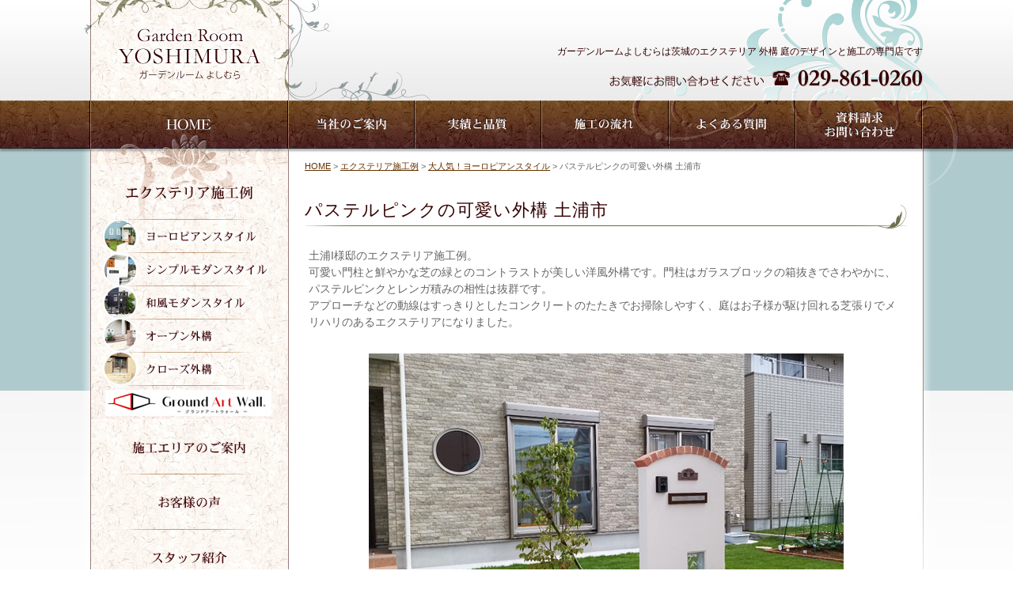

--- FILE ---
content_type: text/html; charset=UTF-8
request_url: https://www.gardenroom-ysm.com/2816.html
body_size: 28803
content:
<!DOCTYPE html PUBLIC "-//W3C//DTD XHTML 1.0 Transitional//EN" "http://www.w3.org/TR/xhtml1/DTD/xhtml1-transitional.dtd">
<html xmlns="http://www.w3.org/1999/xhtml">
<html lang="ja">
<meta name="google-site-verification" content="aISnzgoSuKKHjuQFF2YDiFa_WCCfbZqxqGHMnTH8UYc" />
<head>
<meta charset="UTF-8" />
<title>パステルピンクの可愛い外構 土浦市 | ガーデンルームよしむら</title>

<!-- All in One SEO Pack 2.2.6.2 by Michael Torbert of Semper Fi Web Design[316,354] -->
<meta name="description" itemprop="description" content="土浦I様邸のエクステリア施工例。 可愛い門柱と鮮やかな芝の緑とのコントラストが美しい洋風外構です。門柱はガラスブロックの箱抜きでさわやかに、パステルピンクとレンガ積みの相性は抜群です。" />

<link rel="canonical" href="https://www.gardenroom-ysm.com/2816.html" />
			<script>
			(function(i,s,o,g,r,a,m){i['GoogleAnalyticsObject']=r;i[r]=i[r]||function(){
			(i[r].q=i[r].q||[]).push(arguments)},i[r].l=1*new Date();a=s.createElement(o),
			m=s.getElementsByTagName(o)[0];a.async=1;a.src=g;m.parentNode.insertBefore(a,m)
			})(window,document,'script','//www.google-analytics.com/analytics.js','ga');

			ga('create', 'UA-20214613-1', 'auto');
			
			ga('send', 'pageview');
			</script>
<!-- /all in one seo pack -->
<link rel='dns-prefetch' href='//s.w.org' />
<link rel="alternate" type="application/rss+xml" title="ガーデンルームよしむら &raquo; フィード" href="https://www.gardenroom-ysm.com/feed" />
<link rel="alternate" type="application/rss+xml" title="ガーデンルームよしむら &raquo; コメントフィード" href="https://www.gardenroom-ysm.com/comments/feed" />
		<script type="text/javascript">
			window._wpemojiSettings = {"baseUrl":"https:\/\/s.w.org\/images\/core\/emoji\/2.2.1\/72x72\/","ext":".png","svgUrl":"https:\/\/s.w.org\/images\/core\/emoji\/2.2.1\/svg\/","svgExt":".svg","source":{"concatemoji":"https:\/\/www.gardenroom-ysm.com\/wp\/wp-includes\/js\/wp-emoji-release.min.js?ver=4.7.29"}};
			!function(t,a,e){var r,n,i,o=a.createElement("canvas"),l=o.getContext&&o.getContext("2d");function c(t){var e=a.createElement("script");e.src=t,e.defer=e.type="text/javascript",a.getElementsByTagName("head")[0].appendChild(e)}for(i=Array("flag","emoji4"),e.supports={everything:!0,everythingExceptFlag:!0},n=0;n<i.length;n++)e.supports[i[n]]=function(t){var e,a=String.fromCharCode;if(!l||!l.fillText)return!1;switch(l.clearRect(0,0,o.width,o.height),l.textBaseline="top",l.font="600 32px Arial",t){case"flag":return(l.fillText(a(55356,56826,55356,56819),0,0),o.toDataURL().length<3e3)?!1:(l.clearRect(0,0,o.width,o.height),l.fillText(a(55356,57331,65039,8205,55356,57096),0,0),e=o.toDataURL(),l.clearRect(0,0,o.width,o.height),l.fillText(a(55356,57331,55356,57096),0,0),e!==o.toDataURL());case"emoji4":return l.fillText(a(55357,56425,55356,57341,8205,55357,56507),0,0),e=o.toDataURL(),l.clearRect(0,0,o.width,o.height),l.fillText(a(55357,56425,55356,57341,55357,56507),0,0),e!==o.toDataURL()}return!1}(i[n]),e.supports.everything=e.supports.everything&&e.supports[i[n]],"flag"!==i[n]&&(e.supports.everythingExceptFlag=e.supports.everythingExceptFlag&&e.supports[i[n]]);e.supports.everythingExceptFlag=e.supports.everythingExceptFlag&&!e.supports.flag,e.DOMReady=!1,e.readyCallback=function(){e.DOMReady=!0},e.supports.everything||(r=function(){e.readyCallback()},a.addEventListener?(a.addEventListener("DOMContentLoaded",r,!1),t.addEventListener("load",r,!1)):(t.attachEvent("onload",r),a.attachEvent("onreadystatechange",function(){"complete"===a.readyState&&e.readyCallback()})),(r=e.source||{}).concatemoji?c(r.concatemoji):r.wpemoji&&r.twemoji&&(c(r.twemoji),c(r.wpemoji)))}(window,document,window._wpemojiSettings);
		</script>
		<style type="text/css">
img.wp-smiley,
img.emoji {
	display: inline !important;
	border: none !important;
	box-shadow: none !important;
	height: 1em !important;
	width: 1em !important;
	margin: 0 .07em !important;
	vertical-align: -0.1em !important;
	background: none !important;
	padding: 0 !important;
}
</style>
<link rel='stylesheet' id='sbc-css'  href='https://www.gardenroom-ysm.com/wp/wp-content/plugins/wp-simple-booking-calendar/css/sbc.css?ver=4.7.29' type='text/css' media='all' />
<link rel='stylesheet' id='contact-form-7-css'  href='https://www.gardenroom-ysm.com/wp/wp-content/plugins/contact-form-7/includes/css/styles.css?ver=4.2.2' type='text/css' media='all' />
<link rel='stylesheet' id='responsive-lightbox-swipebox-css'  href='https://www.gardenroom-ysm.com/wp/wp-content/plugins/responsive-lightbox/assets/swipebox/swipebox.min.css?ver=2.2.2' type='text/css' media='all' />
<script type='text/javascript' src='https://www.gardenroom-ysm.com/wp/wp-includes/js/jquery/jquery.js?ver=1.12.4'></script>
<script type='text/javascript' src='https://www.gardenroom-ysm.com/wp/wp-includes/js/jquery/jquery-migrate.min.js?ver=1.4.1'></script>
<script type='text/javascript' src='https://www.gardenroom-ysm.com/wp/wp-content/plugins/wp-simple-booking-calendar/js/sbc.js?ver=4.7.29'></script>
<script type='text/javascript' src='https://www.gardenroom-ysm.com/wp/wp-content/plugins/responsive-lightbox/assets/swipebox/jquery.swipebox.min.js?ver=2.2.2'></script>
<script type='text/javascript' src='https://www.gardenroom-ysm.com/wp/wp-content/plugins/responsive-lightbox/assets/infinitescroll/infinite-scroll.pkgd.min.js?ver=4.7.29'></script>
<script type='text/javascript'>
/* <![CDATA[ */
var rlArgs = {"script":"swipebox","selector":"lightbox","customEvents":"","activeGalleries":"1","animation":"1","hideCloseButtonOnMobile":"0","removeBarsOnMobile":"0","hideBars":"1","hideBarsDelay":"5000","videoMaxWidth":"1080","useSVG":"1","loopAtEnd":"0","woocommerce_gallery":"0","ajaxurl":"https:\/\/www.gardenroom-ysm.com\/wp\/wp-admin\/admin-ajax.php","nonce":"3536c5e959"};
/* ]]> */
</script>
<script type='text/javascript' src='https://www.gardenroom-ysm.com/wp/wp-content/plugins/responsive-lightbox/js/front.js?ver=2.2.2'></script>
<link rel='https://api.w.org/' href='https://www.gardenroom-ysm.com/wp-json/' />
<link rel="EditURI" type="application/rsd+xml" title="RSD" href="https://www.gardenroom-ysm.com/wp/xmlrpc.php?rsd" />
<link rel="wlwmanifest" type="application/wlwmanifest+xml" href="https://www.gardenroom-ysm.com/wp/wp-includes/wlwmanifest.xml" /> 
<link rel='prev' title='アジアンリゾート風外構 龍ヶ崎市' href='https://www.gardenroom-ysm.com/2806.html' />
<link rel='next' title='台風の季節再び' href='https://www.gardenroom-ysm.com/2819.html' />
<meta name="generator" content="WordPress 4.7.29" />
<link rel='shortlink' href='https://www.gardenroom-ysm.com/?p=2816' />
<link rel="alternate" type="application/json+oembed" href="https://www.gardenroom-ysm.com/wp-json/oembed/1.0/embed?url=https%3A%2F%2Fwww.gardenroom-ysm.com%2F2816.html" />
<link rel="alternate" type="text/xml+oembed" href="https://www.gardenroom-ysm.com/wp-json/oembed/1.0/embed?url=https%3A%2F%2Fwww.gardenroom-ysm.com%2F2816.html&#038;format=xml" />
<meta name="keywords" content="大人気！ヨーロピアンスタイル,開放的なオープン外構,土浦市の外構と庭　施工例,エクステリア施工例," />


<link rel="profile" href="https://gmpg.org/xfn/11" />
<link rel="stylesheet" type="text/css" media="all" href="https://www.gardenroom-ysm.com/wp/style.css" />
<link rel="stylesheet" type="text/css" media="all" href="https://www.gardenroom-ysm.com/mt.css" />
<link rel="pingback" href="https://www.gardenroom-ysm.com/wp/xmlrpc.php" />
<link rel="shortcut icon" href="https://www.gardenroom-ysm.com/img/favicon.ico" />
<script type="text/javascript" src="https://www.gardenroom-ysm.com/script/over.js"></script>
<script type="text/javascript" src="https://www.gardenroom-ysm.com/script/photoshuffler.js"></script>

<script type="text/javascript">
    (function(c,l,a,r,i,t,y){
        c[a]=c[a]||function(){(c[a].q=c[a].q||[]).push(arguments)};
        t=l.createElement(r);t.async=1;t.src="https://www.clarity.ms/tag/"+i;
        y=l.getElementsByTagName(r)[0];y.parentNode.insertBefore(t,y);
    })(window, document, "clarity", "script", "ojbf9dlhho");
</script>

</head>
<body class="frame">
<div id="container">
<div id="head">
<div id="head_01">
<a href="https://www.gardenroom-ysm.com/"><img src="https://www.gardenroom-ysm.com/wp/img/top_02.jpg" alt="ガーデンルームよしむらロゴ" width="251" height="127" /></a>
</div>
<div id="head_03">
ガーデンルームよしむらは茨城のエクステリア 外構 庭のデザインと施工の専門店です
</div>
<div id="head_02">
<ul>
<li><a href="https://www.gardenroom-ysm.com/"><img src="https://www.gardenroom-ysm.com/wp/img/top_04_n.jpg" alt="ガーデンルームよしむらロゴ" width="251" height="61" /></a></li>
<li><a href="https://www.gardenroom-ysm.com/company.html"><img src="https://www.gardenroom-ysm.com/wp/img/top_05_n.jpg" alt="当社のご案内" width="159" height="61" /></a></li>
<li><a href="https://www.gardenroom-ysm.com/quality.html"><img src="https://www.gardenroom-ysm.com/wp/img/top_06_n.jpg" alt="実績と品質" width="160" height="61" /></a></li>
<li><a href="https://www.gardenroom-ysm.com/flow.html"><img src="https://www.gardenroom-ysm.com/wp/img/top_07_n.jpg" alt="エクステリア工事の流れ" width="161" height="61" /></a></li>
<li><a href="https://www.gardenroom-ysm.com/faq.html"><img src="https://www.gardenroom-ysm.com/wp/img/top_08_n.jpg" alt="よくある質問" width="160" height="61" /></a></li>
<li><a href="https://www.gardenroom-ysm.com/contact.html"><img src="https://www.gardenroom-ysm.com/wp/img/top_09_n.jpg" alt="見積もり依頼・お問い合わせ" width="161" height="61" /></a></li>
</ul>
</div>
</div><!--/header --> 
<div id="main_right">
<div class="breadcrumbs">
<!-- Breadcrumb NavXT 3.8.1 -->
<a title="HOME" href="https://www.gardenroom-ysm.com">HOME</a> &gt; <a title="エクステリア施工例" href="https://www.gardenroom-ysm.com/seko">エクステリア施工例</a> &gt; <a title="大人気！ヨーロピアンスタイル" href="https://www.gardenroom-ysm.com/seko/euro">大人気！ヨーロピアンスタイル</a> &gt; パステルピンクの可愛い外構 土浦市 </div>
<div id="content" role="main">




<div id="post-2816" class="post-2816 post type-post status-publish format-standard hentry category-euro category-open category-tsushiura category-seko">
<h1>パステルピンクの可愛い外構 土浦市</h1>
<div class="entry-content">
<p>土浦I様邸のエクステリア施工例。<br />
可愛い門柱と鮮やかな芝の緑とのコントラストが美しい洋風外構です。門柱はガラスブロックの箱抜きでさわやかに、パステルピンクとレンガ積みの相性は抜群です。<br />
アプローチなどの動線はすっきりとしたコンクリートのたたきでお掃除しやすく、庭はお子様が駆け回れる芝張りでメリハリのあるエクステリアになりました。</p>
<p align="center">
<img src="http://www.gardenroom-ysm.com/wp/wp-content/uploads/2016/09/10_0003_レイヤー-14.jpg" alt="パステルピンクの可愛い外構 土浦市" width="600" height="450" class="alignnone size-full wp-image-2812" srcset="https://www.gardenroom-ysm.com/wp/wp-content/uploads/2016/09/10_0003_レイヤー-14.jpg 600w, https://www.gardenroom-ysm.com/wp/wp-content/uploads/2016/09/10_0003_レイヤー-14-200x150.jpg 200w, https://www.gardenroom-ysm.com/wp/wp-content/uploads/2016/09/10_0003_レイヤー-14-300x225.jpg 300w" sizes="(max-width: 600px) 100vw, 600px" />
</p>
<p align="center">
<img src="http://www.gardenroom-ysm.com/wp/wp-content/uploads/2016/09/10_0001_レイヤー-11.jpg" alt="パステルピンクの可愛い外構 土浦市" width="450" height="600" class="alignnone size-full wp-image-2809" srcset="https://www.gardenroom-ysm.com/wp/wp-content/uploads/2016/09/10_0001_レイヤー-11.jpg 450w, https://www.gardenroom-ysm.com/wp/wp-content/uploads/2016/09/10_0001_レイヤー-11-225x300.jpg 225w" sizes="(max-width: 450px) 100vw, 450px" /></p>
<div class="entry-meta">
<span class="meta-prep meta-prep-author"></span> <a href="https://www.gardenroom-ysm.com/2816.html" title="10:54 AM" rel="bookmark"><span class="entry-date">2016年9月10日</span></a></div><!-- .entry-meta -->
</div><!-- .entry-content -->

<div class="entry-utility">
カテゴリー: <a href="https://www.gardenroom-ysm.com/seko/euro" rel="category tag">大人気！ヨーロピアンスタイル</a>, <a href="https://www.gardenroom-ysm.com/seko/open" rel="category tag">開放的なオープン外構</a>, <a href="https://www.gardenroom-ysm.com/seko/tsushiura" rel="category tag">土浦市の外構と庭　施工例</a>, <a href="https://www.gardenroom-ysm.com/seko" rel="category tag">エクステリア施工例</a> &nbsp; <a href="https://www.gardenroom-ysm.com/2816.html" title="パステルピンクの可愛い外構 土浦市 へのパーマリンク" rel="bookmark">パーマリンク</a>
</div><!-- .entry-utility -->
</div><!-- #post-## -->

<div class="navigation">
<div class="nav-previous"><span class="meta-nav"><a href="https://www.gardenroom-ysm.com/2824.html" rel="next" title="郵便ポスト”ボビ”のある外構　牛久市">郵便ポスト”ボビ”のある外構　牛久市</a></span></div>
<div class="nav-next"><span class="meta-nav"><a href="https://www.gardenroom-ysm.com/2806.html" rel="prev" title="アジアンリゾート風外構 龍ヶ崎市">アジアンリゾート風外構 龍ヶ崎市</a></span></div>
</div>



<div class="new-style">
<p><a href="https://www.gardenroom-ysm.com/seko/euro"><img src="https://gardenroom-ysm.com/wp/img/euro.jpg" />洋風スタイル</a></p>
<p><a href="https://www.gardenroom-ysm.com/seko/simple"><img src="https://gardenroom-ysm.com/wp/img/simple.jpg" />シンプルモダン</a></p>
<p><a href="https://www.gardenroom-ysm.com/seko/japanese"><img src="https://gardenroom-ysm.com/wp/img/japanese.jpg" />和モダンスタイル</a></p>
<p><a href="https://www.gardenroom-ysm.com/seko/open"><img src="https://gardenroom-ysm.com/wp/img/open.jpg" />オープン外構</a></p>
<p><a href="https://www.gardenroom-ysm.com/seko/close"><img src="https://gardenroom-ysm.com/wp/img/close.jpg" />クローズ外構</a></p></div>
<div class="new-area">
<ul>
<li><a href="https://www.gardenroom-ysm.com/seko/tsukuba" title="つくば市の外構と庭　施工例">つくば市</a></li>
<li><a href="https://www.gardenroom-ysm.com/seko/tsukubamirai" title="つくばみらい市の外構と庭　施工例">つくばみらい市</a></li>
<li><a href="https://www.gardenroom-ysm.com/seko/tsushiura" title="土浦市の外構と庭　施工例">土浦市</a></li>
<li><a href="https://www.gardenroom-ysm.com/seko/ushiku" title="牛久市の外構と庭　施工例">牛久市</a></li>
<li><a href="https://www.gardenroom-ysm.com/seko/ryugasaki" title="龍ヶ崎市の外構と庭　施工例">龍ヶ崎市</a></li>
<li><a href="https://www.gardenroom-ysm.com/seko/toride" title="取手市の外構と庭　施工例">取手市</a></li>
<li><a href="https://www.gardenroom-ysm.com/seko/moriya" title="守谷市の外構と庭　施工例">守谷市</a></li>
<li><a href="https://www.gardenroom-ysm.com/seko/joso" title="常総市の外構と庭　施工例">常総市</a></li>
<li><a href="https://www.gardenroom-ysm.com/seko/kasumigaura" title="かすみがうら市の外構と庭　施工例">かすみがうら市</a></li>
<li><a href="https://www.gardenroom-ysm.com/seko/chikusei" title="筑西市の外構と庭　施工例">筑西市</a></li>
<li><a href="https://www.gardenroom-ysm.com/seko/shimotsuma" title="下妻市の外構と庭　施工例">下妻市</a></li>
<li><a href="https://www.gardenroom-ysm.com/seko/ishioka" title="石岡市の外構と庭　施工例">石岡市</a></li>
<li><a href="https://www.gardenroom-ysm.com/seko/ami" title="阿見町の外構と庭　施工例">阿見町</a></li>
<li><a href="https://www.gardenroom-ysm.com/seko/other" title="その他 茨城県の外構と庭　施工例">その他 茨城県</a></li>
<li><a href="https://www.gardenroom-ysm.com/seko/chiba" title="千葉県の外構と庭　施工例">千葉県</a></li>
<li><a href="https://www.gardenroom-ysm.com/seko/tochigi" title="栃木県の外構と庭　施工例">栃木県</a></li>
</ul>
</div>
<a href="https://www.gardenroom-ysm.com/contact.html" ><img src="https://www.gardenroom-ysm.com/img/mail.jpg" alt="お問い合わせ" /></a>
</div><!-- #content -->

</div><!-- #container -->

<div id="side">
<div id="sidenavi">
<ul>
<li class="big"><a href="https://www.gardenroom-ysm.com/seko" ><img src="https://www.gardenroom-ysm.com/wp/img/top_13_n.jpg" alt="エクステリア施工例" /></a></li>
<li class="small"><a href="https://www.gardenroom-ysm.com/seko/euro" ><img src="https://www.gardenroom-ysm.com/wp/img/top_14_n.jpg" alt="ヨーロピアンスタイル施工例" /></a></li>
<li class="small"><a href="https://www.gardenroom-ysm.com/seko/simple" ><img src="https://www.gardenroom-ysm.com/wp/img/top_15_n.jpg" alt="シンプルモダンスタイル施工例" /></a></li>
<li class="small"><a href="https://www.gardenroom-ysm.com/seko/japanese" ><img src="https://www.gardenroom-ysm.com/wp/img/top_16_n.jpg" alt="和風モダンスタイル施工例" /></a></li>
<li class="small"><a href="https://www.gardenroom-ysm.com/seko/open" ><img src="https://www.gardenroom-ysm.com/wp/img/top_17_n.jpg" alt="オープン外構施工例" /></a></li>
<li class="small"><a href="https://www.gardenroom-ysm.com/seko/close" ><img src="https://www.gardenroom-ysm.com/wp/img/top_20_n.jpg" alt="クローズ外構施工例" /></a></li>
<li class="small"><a href="https://www.gardenroom-ysm.com/seko/gaw" ><img src="https://www.gardenroom-ysm.com/wp/img/top_gw_n.jpg" alt="グランドアートウォール施工例" /></a></li>
<li class="big"><a href="https://www.gardenroom-ysm.com/seko/area" ><img src="https://www.gardenroom-ysm.com/wp/img/top_18_n.jpg" alt="施工エリアのご案内" /></a></li>
<li class="big"><a href="https://www.gardenroom-ysm.com/voice.html" ><img src="https://www.gardenroom-ysm.com/wp/img/top_22_n.jpg" alt="お客様の声" /></a></li>
<li class="big"><a href="https://www.gardenroom-ysm.com/link-2.html" ><img src="https://www.gardenroom-ysm.com/wp/img/top_21_n.jpg" alt="スタッフ紹介" /></a></li>
<li class="big"><a href="https://www.gardenroom-ysm.com/blog" ><img src="https://www.gardenroom-ysm.com/wp/img/top_19_n.jpg" alt="デザイナーブログ" /></a></li>
<li class="img"><a href="https://www.gardenroom-ysm.com/b-free.html" ><img src="https://www.gardenroom-ysm.com/img/b-free_n.jpg" alt="エクステリアのバリアフリー" /></a></li>
<li class="img"><a href="https://www.gardenroom-ysm.com/base.html" ><img src="https://www.gardenroom-ysm.com/img/base_n.jpg" alt="エクステリアの基礎知識" /></a></li>
<li class="img"><a href="https://www.gardenroom-ysm.com/mt.html" ><img src="https://www.gardenroom-ysm.com/img/mt_n.jpg" alt="アフターメンテナンスブック" /></a></li>
<li class="img"><a href="https://ameblo.jp/gardenroom-y/" target="_blank" ><img src="https://www.gardenroom-ysm.com/wp/img/blog_n.jpg" alt="アメブロ" /></a></li>
<li class="img"><a href="https://www.gardenroom-ysm.com/contact.html" ><img src="https://www.gardenroom-ysm.com/wp/img/contact_n.jpg" alt="エクステリア工事のお問い合わせ・資料請求" /></a></li>
</ul></div>
<div class="sidetext">
ガーデンルームよしむら有限会社<br />
〒305-0816<br />
茨城県つくば市学園の森3-9-9<br />
TEL： 029-861-0260<br />
FAX： 029-861-0261<br /><br />
平日9:30～18:00<br />日曜9:30～17:00<br />水曜定休<br /><br />施工エリア：<br />
つくば市、土浦市、牛久市、竜ヶ崎市、取手市、守谷市、つくばみらい市、常総市、県西地区、下妻市等など茨城県南地区を中心に活動。千葉県 柏市、印西市、野田は応相談。
</div>
</div><script type='text/javascript' src='https://www.gardenroom-ysm.com/wp/wp-content/plugins/contact-form-7/includes/js/jquery.form.min.js?ver=3.51.0-2014.06.20'></script>
<script type='text/javascript'>
/* <![CDATA[ */
var _wpcf7 = {"loaderUrl":"https:\/\/www.gardenroom-ysm.com\/wp\/wp-content\/plugins\/contact-form-7\/images\/ajax-loader.gif","sending":"\u9001\u4fe1\u4e2d ..."};
/* ]]> */
</script>
<script type='text/javascript' src='https://www.gardenroom-ysm.com/wp/wp-content/plugins/contact-form-7/includes/js/scripts.js?ver=4.2.2'></script>
<script type='text/javascript' src='https://www.gardenroom-ysm.com/wp/wp-includes/js/wp-embed.min.js?ver=4.7.29'></script>
</div>
<div class="footer_top">

<div class="footer" role="contentinfo">
		<div id="colophon">

			<div id="footer-widget-area" role="complementary">

				<div id="first" class="widget-area">
					<ul class="xoxo">
						<li id="nav_menu-4" class="widget-container widget_nav_menu"><h3 class="widget-title">ガーデンルームよしむらご案内</h3><div class="menu-%e3%82%ac%e3%83%bc%e3%83%87%e3%83%b3%e3%83%ab%e3%83%bc%e3%83%a0%e3%82%88%e3%81%97%e3%82%80%e3%82%89%e3%81%94%e6%a1%88%e5%86%85-container"><ul id="menu-%e3%82%ac%e3%83%bc%e3%83%87%e3%83%b3%e3%83%ab%e3%83%bc%e3%83%a0%e3%82%88%e3%81%97%e3%82%80%e3%82%89%e3%81%94%e6%a1%88%e5%86%85" class="menu"><li id="menu-item-1288" class="menu-item menu-item-type-post_type menu-item-object-page menu-item-1288"><a href="https://www.gardenroom-ysm.com/company.html">つくば市で外構工事を行うガーデンルームよしむら | 当社のご案内</a></li>
<li id="menu-item-1336" class="menu-item menu-item-type-post_type menu-item-object-page menu-item-1336"><a href="https://www.gardenroom-ysm.com/link-2.html">エクステリア工事　スタッフ紹介</a></li>
<li id="menu-item-1280" class="menu-item menu-item-type-post_type menu-item-object-page menu-item-1280"><a href="https://www.gardenroom-ysm.com/contact.html">お問い合わせ</a></li>
<li id="menu-item-1286" class="menu-item menu-item-type-post_type menu-item-object-page menu-item-1286"><a href="https://www.gardenroom-ysm.com/privacy.html">個人情報保護方針</a></li>
<li id="menu-item-1285" class="menu-item menu-item-type-post_type menu-item-object-page menu-item-1285"><a href="https://www.gardenroom-ysm.com/sitemap.html">サイトマップ</a></li>
</ul></div></li>					</ul>
				</div><!-- #first .widget-area -->

				<div id="second" class="widget-area">
					<ul class="xoxo">
						<li id="nav_menu-5" class="widget-container widget_nav_menu"><h3 class="widget-title">実績とお役立ち情報</h3><div class="menu-%e5%ae%9f%e7%b8%be%e3%81%a8%e3%81%8a%e5%bd%b9%e7%ab%8b%e3%81%a1%e6%83%85%e5%a0%b1-container"><ul id="menu-%e5%ae%9f%e7%b8%be%e3%81%a8%e3%81%8a%e5%bd%b9%e7%ab%8b%e3%81%a1%e6%83%85%e5%a0%b1" class="menu"><li id="menu-item-1330" class="menu-item menu-item-type-post_type menu-item-object-page menu-item-1330"><a href="https://www.gardenroom-ysm.com/quality.html">実績と品質 | 庭のメンテナンスを依頼するなら –</a></li>
<li id="menu-item-1335" class="menu-item menu-item-type-post_type menu-item-object-page menu-item-1335"><a href="https://www.gardenroom-ysm.com/quality1.html">施工品質の維持</a></li>
<li id="menu-item-2052" class="menu-item menu-item-type-post_type menu-item-object-page menu-item-2052"><a href="https://www.gardenroom-ysm.com/b-free.html">外構エクステリアのバリアフリー</a></li>
<li id="menu-item-1331" class="menu-item menu-item-type-post_type menu-item-object-page menu-item-1331"><a href="https://www.gardenroom-ysm.com/book.html">エクステリア関連掲載誌紹介</a></li>
<li id="menu-item-1329" class="menu-item menu-item-type-post_type menu-item-object-page menu-item-1329"><a href="https://www.gardenroom-ysm.com/link.html">エクステリア関連リンク</a></li>
<li id="menu-item-1332" class="menu-item menu-item-type-post_type menu-item-object-page menu-item-1332"><a href="https://www.gardenroom-ysm.com/flow.html">エクステリア工事の流れ</a></li>
<li id="menu-item-1333" class="menu-item menu-item-type-post_type menu-item-object-page menu-item-1333"><a href="https://www.gardenroom-ysm.com/faq.html">エクステリア工事によくある質問</a></li>
<li id="menu-item-2051" class="menu-item menu-item-type-post_type menu-item-object-page menu-item-2051"><a href="https://www.gardenroom-ysm.com/base.html">外構・エクステリア工事の基礎知識</a></li>
<li id="menu-item-1334" class="menu-item menu-item-type-post_type menu-item-object-page menu-item-1334"><a href="https://www.gardenroom-ysm.com/mt.html">アフターメンテナンスブック</a></li>
<li id="menu-item-4070" class="menu-item menu-item-type-post_type menu-item-object-page menu-item-4070"><a href="https://www.gardenroom-ysm.com/youtube01.html">紹介動画一覧</a></li>
</ul></div></li>					</ul>
				</div><!-- #second .widget-area -->

				<div id="third" class="widget-area">
					<ul class="xoxo">
						<li id="nav_menu-2" class="widget-container widget_nav_menu"><h3 class="widget-title">当社のエクステリア施工例</h3><div class="menu-%e6%96%b0%e7%9d%80%e6%96%bd%e5%b7%a5%e4%be%8b-container"><ul id="menu-%e6%96%b0%e7%9d%80%e6%96%bd%e5%b7%a5%e4%be%8b" class="menu"><li id="menu-item-78" class="menu-item menu-item-type-taxonomy menu-item-object-category current-post-ancestor current-menu-parent current-post-parent menu-item-has-children menu-item-78"><a href="https://www.gardenroom-ysm.com/seko">エクステリア施工例</a>
<ul class="sub-menu">
	<li id="menu-item-81" class="menu-item menu-item-type-taxonomy menu-item-object-category current-post-ancestor current-menu-parent current-post-parent menu-item-81"><a href="https://www.gardenroom-ysm.com/seko/euro">大人気！ヨーロピアンスタイル</a></li>
	<li id="menu-item-82" class="menu-item menu-item-type-taxonomy menu-item-object-category menu-item-82"><a href="https://www.gardenroom-ysm.com/seko/simple">格好いい！シンプルモダン</a></li>
	<li id="menu-item-83" class="menu-item menu-item-type-taxonomy menu-item-object-category menu-item-83"><a href="https://www.gardenroom-ysm.com/seko/japanese">落ち着きのある和風モダンスタイル</a></li>
	<li id="menu-item-79" class="menu-item menu-item-type-taxonomy menu-item-object-category current-post-ancestor current-menu-parent current-post-parent menu-item-79"><a href="https://www.gardenroom-ysm.com/seko/open">開放的なオープン外構</a></li>
	<li id="menu-item-80" class="menu-item menu-item-type-taxonomy menu-item-object-category menu-item-80"><a href="https://www.gardenroom-ysm.com/seko/close">プライバシー重視のクローズ外構</a></li>
	<li id="menu-item-1279" class="menu-item menu-item-type-custom menu-item-object-custom menu-item-1279"><a href="https://www.gardenroom-ysm.com/seko/area">地域別に見る施工例</a></li>
</ul>
</li>
</ul></div></li>					</ul>
				</div><!-- #third .widget-area -->

				<div id="fourth" class="widget-area">
					<ul class="xoxo">
								<li id="recent-posts-3" class="widget-container widget_recent_entries">		<h3 class="widget-title">最近の投稿</h3>		<ul>
					<li>
				<a href="https://www.gardenroom-ysm.com/4581.html">年末年始休業のお知らせ</a>
						</li>
					<li>
				<a href="https://www.gardenroom-ysm.com/4571.html">２０年後のリフォーム施工例 牛久市</a>
						</li>
					<li>
				<a href="https://www.gardenroom-ysm.com/4567.html">新築外構の施工例 つくば市</a>
						</li>
					<li>
				<a href="https://www.gardenroom-ysm.com/4555.html">目隠しフェンスと植栽の施工例 つくば市</a>
						</li>
					<li>
				<a href="https://www.gardenroom-ysm.com/4538.html">外構リフォーム工事施工例 牛久市</a>
						</li>
				</ul>
		</li>							</ul>
				</div><!-- #fourth .widget-area -->

			</div><!-- #footer-widget-area -->
</div>
Copyright (C) GardenRoom YOSHIMURA. All Rights Reserved.
</div>
</div>
<script async src="https://s.yimg.jp/images/listing/tool/cv/ytag.js"></script>
<script>
window.yjDataLayer = window.yjDataLayer || [];
function ytag() { yjDataLayer.push(arguments); }
ytag({
  "type":"yjad_retargeting",
  "config":{
    "yahoo_retargeting_id": "O7B8XYO3G6",
    "yahoo_retargeting_label": "",
    "yahoo_retargeting_page_type": "",
    "yahoo_retargeting_items":[
      {item_id: '', category_id: '', price: '', quantity: ''}
    ]
  }
});
</script>
</body>
</html>

--- FILE ---
content_type: text/css
request_url: https://www.gardenroom-ysm.com/wp/style.css
body_size: 36861
content:
@charset "utf-8";

body {
	font: 100% "ヒラギノ角ゴ Pro W3", "Hiragino Kaku Gothic Pro", "メイリオ", Meiryo, Osaka, "ＭＳ Ｐゴシック", "MS P Gothic", sans-serif;
	margin: 0; /* 複数の異なるブラウザの初期設定値に対応するため、body エレメントのマージンと余白を 0 にすることをお勧めします */
	padding: 0; /* これにより、IE 5* ブラウザではコンテナが中央揃えになります。そして、テキストは、#container セレクタの初期設定である左揃えに設定されます */
	color: #666;
	height: 100%;
	background-image: url(https://www.gardenroom-ysm.com/wp/img/back.jpg);
	background-repeat: repeat-x;
	background-color: #fff;
}
a {
	text-decoration: underline;
	color: #663300;
}
a:hover {
	text-decoration: none;
}
img {
	border-top-style: none;
	border-right-style: none;
	border-bottom-style: none;
	border-left-style: none;
}
.frame #container {
	margin-top: 0;
	margin-right: auto;
	margin-bottom: 0;
	margin-left: auto;
	width: 1052px;
	background-image: url(https://www.gardenroom-ysm.com/wp/img/back_01.jpg);
	background-repeat: no-repeat;
	bottom: 0px;
	clip: rect(auto,auto,0px,auto);
	overflow: hidden;
	padding-top: 0px;
	padding-right: 74px;
	padding-bottom: 0px;
	padding-left: 74px;
	background-position: center top;
}
/*ヘッダー*/
.frame #head {
	width: 1052px;
	padding: 0px;
	height: 188px;
	margin: 0px;
}
.frame #head_01 {
	float: left;
	border: 0px;
	width: 251px;
	margin: 0px;
	height: 127px;
}

.frame #head_03 {
	float: left;
	width: 801px;
	height: 70px;
	margin: 0px;
	padding-top: 57px;
	background-image: url(https://www.gardenroom-ysm.com/wp/img/top_03.jpg);
	overflow: hidden;
	background-repeat: no-repeat;
	font-size: 12px;
	font-weight: normal;
	color: #300;
	text-indent: 20;
	text-align: right;
}
.frame #head_02 {
	float: left;
	width: 1052px;
	height: 61px;
	margin: 0px;
}
.frame #head_02 ul {
	list-style-type: none;
	margin: 0px;
	padding-top: 0px;
	padding-right: 0px;
	padding-bottom: 0px;
	padding-left: 0px;
}
.frame #head_02 li {
	display: inline;
	margin: 0px;
	float: left;
	padding: 0px;
}

/*サイドメニュー*/
.frame #side {
	width: 251px;
	margin: 0px;
	height: auto;
	float: left;
	padding: 0px;
}
.frame #sidenavi {
	list-style-type: none;
	border: 0px;
	width: 251px;
	margin: 0px;
	background-image: url(https://www.gardenroom-ysm.com/wp/img/sideback.jpg);
	height: auto;
	float: left;
	background-repeat: no-repeat;
	background-position: center bottom;
	padding-top: 0px;
	padding-right: 0px;
	padding-bottom: 100px;
	padding-left: 0px;
	}
.frame #sidenavi ul {
	background-image: url(https://www.gardenroom-ysm.com/wp/img/top_11.jpg);
	margin: 0px;
	list-style-type: none;
	background-repeat: no-repeat;
	background-position: center top;
	padding-top: 20px;
	padding-right: 0px;
	padding-bottom: 0px;
	padding-left: 0px;
	text-align: center;
}
.sidetext {
	font-size: 11px;
	line-height: 150%;
	padding: 10px;
	color: #300;
	width: 179px;
	border: 1px solid #300;
	margin-top: 0px;
	margin-right: 25px;
	margin-bottom: 25px;
	margin-left: 25px;
	float: left;
}
.frame #sidenavi li {
}
.big {
	height: 70px;
	width: 251px;
		padding: 0px;
	margin: 0px;
}
.small {
	height: 42px;
	width: 251px;
		padding: 0px;
	margin: 0px;
}
.mini {
	font-size: 12px;
	width: 251px;
	padding-top: 5px;
	padding-bottom: 5px;
	overflow: hidden;
}
.img {
	padding: 0px;
	margin-top: 20px;
	margin-bottom: 0px;
}
.widget-main-menu {
	float: left;
}
.widget-main-menu ul {
	margin: 0;
	padding: 0;
	list-style:none;
}
.widget-main-menu .menu-content {
	width:186px;
	font-size:105% !important;
	font-size:100%;
	line-height:1.2;
	font-weight: normal;
	margin-top: 0;
	margin-right: 10px;
	margin-bottom: 0;
	margin-left: 1px;
}
.widget-main-menu li {
	width: 186px;
}
.widget-main-menu li a {
	display:block;
	width:156px;
	background:url('img/menu01.png') no-repeat 0 center;
	text-decoration:none;
	color: #663300;
	font-size: 12px;
	padding-top: 10px;
	padding-right: 0;
	padding-bottom: 0px;
	padding-left: 30px;
	margin-top: 1px;
	margin-bottom: 0px;
	height: 25px;
	margin-right: 0px;
	margin-left: 0px;
	letter-spacing: 1px;
}
.widget-main-menu li a:hover {
	display:block;
	width:156px;
	background:url('img/menu01a.png') no-repeat 0 center;
	text-decoration:none;
	color: #fff;
	padding-top: 10px;
	padding-right: 0;
	padding-bottom: 0px;
	padding-left: 30px;
	margin-top: 1px;
	margin-bottom: 0px;
	height: 25px;
	margin-right: 0px;
	margin-left: 0px;
}
.widget-main-menu li li a {
	display:block;
	width:138px;
	font-size: 13px;
	font-weight: bold;
	background:url('img/menu02.png') no-repeat 0 center;
	text-decoration:none;
	color: #003;
	height: 17px;
	margin-top: 3px;
	margin-bottom: 3px;
	padding-top: 7px;
	padding-right: 0;
	padding-bottom: 7px;
	padding-left: 22px;
	margin-left: 14px;
}
.widget-main-menu li li a:hover {
	display:block;
	width:138px;
	background:url('img/menu02a.png') no-repeat 0 center;
	color: #009;
	text-decoration:underline;
	height: 17px;
	margin-top: 3px;
	margin-bottom: 3px;
	padding-top: 7px;
	padding-right: 0;
	padding-bottom: 7px;
	padding-left: 22px;
	margin-left: 14px;
}
.side-menu{
	padding-top: 1px;
	padding-left: 1px;
}
.side-menu ul, .side-menu li {
	padding: 0px;
	margin: 0px;
}

/*メイン*/
.frame #main_right {
	text-align: left;
	float: right;
	width: 801px;
	margin: 0px;
	padding: 0px;
}
.child-navi {
	margin-bottom: 10px;
	float: left;
	clear: both;
	margin-left: 283px;
	margin-top: -10px;
}
.child-navi a {
	background-image: url(https://t-greenlife.jp/img/itiran.jpg);
	background-repeat: no-repeat;
	height: 40px;
	background-position: center 0px;
	display: block;
	width: 190px;
}
.child-navi a:hover {
	background-position: center -40px;
}
/*
Default style for WP-PageNavi plugin

https://wordpress.org/extend/plugins/wp-pagenavi/
*/
.wp-pagenavi {
	font-size: 12px;
	font-family: Verdana, Geneva, sans-serif;
	clear: both;
	text-align: center;
	margin-top: 30px;
	margin-bottom: 30px;
	float: right;
}
.pages {
}
.wp-pagenavi a, .wp-pagenavi span, .wp-pagenavi span.pages {
	text-decoration: none;
	margin: 3px;
	color: #fff;
	padding-top: 10px;
	padding-bottom: 10px;
	padding-left: 10px;
	padding-right: 10px;
	background-color: #996633;
}
.wp-pagenavi a:hover, .wp-pagenavi span.current {
	background-color: #cc9966;
}
.wp-pagenavi span.current {
	font-weight: bold;
	color: #fff;
}

#top-news {
	margin-top:10px;
	margin-bottom:20px;
	width: 775px;
	float: left;
	background-image: url(https://www.gardenroom-ysm.com/img/topnew.jpg);
	background-repeat: no-repeat;
	height: 200px;
}

#top-news h3 {
	font-size:16px !important;
	font-weight:bold;
	color:#063;
	width: auto;
	padding-top: 15px;
	padding-left: 12px;
	margin: 0;
}

#top-news .news {
	font-size: 12px;
	color: #333;
	float: left;
	width: 775px;
	margin-top: 10px;
	margin-bottom: 10px;
}
#top-news .pickup {
	font-size: 12px;
	color: #333;
	float: left;
	margin: 10px;
}
#top-news .day {
	float: left;
	width: 80px;
	padding-left:40px;
	font-size:12px !important;
	background-image: url(https://www.gardenroom-ysm.com/img/arow.png);
	background-repeat: no-repeat;
	background-position: left;
	margin-left: 20px;
}

#top-news .title {
	float: right;
	padding-left:5px;
	width: 630px;
}
#photodiv {
background-repeat:no-repeat; /* width未指定のときは必ず指定 */
}
.footer_top {
	background-image: url(https://www.gardenroom-ysm.com/wp/img/footback.jpg);
	width: 100%;
	height: 350px;
	background-position: bottom;
	background-repeat: repeat-x;
	text-align: center;
	clear: both;
	margin-top: 20px;
	margin-right: 0px;
	margin-bottom: 0px;
	margin-left: 0px;
	padding-top: 0px;
	padding-right: 0px;
	padding-bottom: 0px;
	padding-left: 0px;
	font-size: 12px;
	color: #ebe0cc;
}
.flow {
	background-image: url(https://www.gardenroom-ysm.com/img/arow.png);
	background-repeat: no-repeat;
	background-position: center bottom;
	width: 745px;
	font-size: 14px;
	line-height: 175%;
	padding-top: 10px;
	padding-right: 10px;
	padding-bottom: 40px;
	padding-left: 10px;
}
.flow a {
	text-align: right;
}
.txt01 {
	font-size: 14px;
	color: #666;
	margin: 0px;
	padding-top: 20px;
	padding-right: 7px;
	padding-bottom: 20px;
	padding-left: 7px;
	line-height: 175%;
	width: 760px;
}
.new-style {
	width: 740px;
	float: left;
	background-image: url(https://www.gardenroom-ysm.com/wp/img/new-style.jpg);
	background-repeat: no-repeat;
	line-height: 150%;
	height: 170px;
	margin-top: 20px;
	margin-right: 20px;
	padding-top: 45px;
	padding-left: 20px;
}
.new-style img {
	width: 120px;
	float: left;
	height: 120px;
}
.new-style p {
	float: left;
	margin-top: 0px;
	margin-right: 17px;
		text-align: center;

}
.new-style a {
	width: 120px;
	height: 140px;
	float: left;
	font-size: 12px;
	text-align: center;
	text-decoration: none;
	padding: 4px;
	border: 1px solid #b29980;
	background-color: #FFF;
	font-weight: bold;
		color: #960;
}
.new-style a:hover {
	font-size: 12px;
	text-align: center;
	text-decoration: none;
	color: #630;
	padding: 4px;
	border: 1px solid #630;
	background-color: #FFF;
}
.new-area {
	width: 740px;
	float: left;
	background-image: url(https://www.gardenroom-ysm.com/wp/img/new-sekoarea.jpg);
	background-repeat: no-repeat;
	line-height: 150%;
	height: 220px;
	margin-top: 20px;
	margin-right: 20px;
	padding-top: 45px;
	padding-left: 20px;
}
.new-zone {
	width: 740px;
	float: left;
	background-image: url(https://www.gardenroom-ysm.com/wp/img/new-zone.jpg);
	background-repeat: no-repeat;
	line-height: 150%;
	height: 70px;
	margin-top: 20px;
	margin-right: 20px;
	padding-top: 45px;
	padding-left: 20px;
}
.new-area ul,.new-zone ul {
	text-align: center;
	margin: 0px;
	padding: 0px;
	list-style-type: none;
}
.new-area li,.new-zone li {
	float: left;
	margin-top: 7px;
	margin-right: 17px;
	text-align: center;
	margin-bottom: 10px;
}
.new-area a,.new-zone a {
	width: 120px;
	float: left;
	font-size: 12px;
	text-align: center;
	text-decoration: none;
	padding: 4px;
	border: 1px solid #b29980;
	background-color: #FFF;
	font-weight: bold;
		color: #960;
}
.new-area a:hover,.new-zone a:hover {
	font-size: 12px;
	text-align: center;
	text-decoration: none;
	color: #630;
	padding: 4px;
	border: 1px solid #630;
	background-color: #FFF;
}
.new-sekolist {
	width: 780px;
	float: left;
	background-image: url(https://www.gardenroom-ysm.com/wp/img/new-sekolist.jpg);
	background-repeat: no-repeat;
	line-height: 150%;
	margin-top: 20px;
	padding-top: 20px;
	padding-left: 5px;
	background-position: left top;
}
.new-seko {
	width: 350px;
	float: left;
	background-image: url(https://www.gardenroom-ysm.com/wp/img/new-seko.jpg);
	background-repeat: no-repeat;
	line-height: 150%;
	height: 135px;
	margin-top: 0px;
	margin-left: 20px;
		margin-right: 20px;
	padding-top: 45px;
	padding-left: 20px;
}
.new-blog {
	width: 350px;
	float: left;
	background-image: url(https://www.gardenroom-ysm.com/wp/img/new-blog.jpg);
	background-repeat: no-repeat;
	line-height: 150%;
	height: 135px;
	margin-top: 0px;
		padding-top: 45px;
	padding-left: 20px;
}

.new-seko .news, .new-blog .news {
	font-size: 12px;
	color: #666;
	float: left;
	width: 350px;
}
.new-seko .day, .new-blog .day {
	float: left;
	width: 80px;
	padding-left:20px;
	font-size:12px !important;
	background-image: url(https://www.gardenroom-ysm.com/wp/img/arow02.png);
	background-repeat: no-repeat;
	background-position: left;
	height: 20px;
}

.new-seko .title, .new-blog .title {
	float: right;
	width: 250px;
	display: block;
	overflow: hidden;
	height: 20px;
}
.index_l {
	width: 330px;
	float: left;
	background-image: url(https://www.gardenroom-ysm.com/img/index2.jpg);
	background-repeat: no-repeat;
	line-height: 150%;
	height: 90px;
	margin-top: 20px;
	margin-right: 20px;
	padding: 20px;
	font-size: 12px;
}
.index_r {
	width: 330px;
	float: left;
	background-image: url(https://www.gardenroom-ysm.com/img/index2.jpg);
	background-repeat: no-repeat;
	line-height: 150%;
	height: 90px;
	margin-top: 20px;
	padding: 20px;
		font-size: 12px;
}
.index_l h2,.index_r h2 {
	font-size: 14px;
	font-weight: bold;
	margin: 0px;
	padding-top: 0px;
	padding-right: 0px;
	padding-bottom: 10px;
	padding-left: 0px;
}
.index_l img,.index_r img {
	float: right;
	margin-left: 10px;
}
.footer {
	width: 1052px;
	margin-right: auto;
	margin-left: auto;
	text-align: center;
	background-position:  right 30px;
	height: 300px;
	background-image: url(https://www.gardenroom-ysm.com/wp/img/footback02.jpg);
 background-repeat: no-repeat;
}

.breadcrumbs {
	font-size: 11px;
	color: #666;
	text-indent: 5px;
	padding: 15px;
	width: 771px;
}
.breadcrumbs a {
	font-size: 11px;
	color: #663300;
}
.breadcrumbs a:hover {
	font-size: 11px;
	text-decoration: none;
}

.text01 {
	font-size: 14px;
	line-height: 175%;
	padding: 10px;
}
.text02 {
	font-size: 14px;
	line-height: 175%;
	padding-top: 0px;
	padding-right: 10px;
	padding-bottom: 0px;
	padding-left: 10px;
}
.text01 p {
	font-size: 12px;
	margin: 0px;
	padding: 0px;
}
.text01 ul{
	margin: 0px;
	padding: 0px;
}
.text01 li{
	margin-left: 20px;
	padding: 0px;
	list-style-image: url(https://www.gardenroom-ysm.com/img/arow.png);
	margin-top: 0px;
	margin-right: 0px;
	margin-bottom: 0px;
}
.quality {
	vertical-align: top;
	clear: both;
	float: left;
	text-align: center;
	padding-bottom: 30px;
	padding-top: 20px;
}
.quality h2 {
	padding: 0px;
	margin-top: 20px;
	margin-right: 0px;
	margin-bottom: 0px;
	margin-left: 0px;
}
.quality1 {
	vertical-align: top;
	float: left;
	width: 235px;
	font-size: 14px;
	line-height: 150%;
	padding-right: 10px;
	padding-left: 10px;
	text-align: left;
	margin: 0px;
	padding-top: 0px;
	padding-bottom: 0px;
}
.quality2 {
	vertical-align: top;
	float: left;
	width: 235px;
	font-size: 14px;
	line-height: 150%;
	text-align: left;
	padding-left: 10px;
	margin: 0px;
	padding-top: 0px;
	padding-right: 0px;
	padding-bottom: 0px;
}
.quality3 {
	clear: both;
	font-size: 14px;
	line-height: 175%;
	text-align: left;
	margin-bottom: 20px;
	border: 1px solid #CCC;
	padding-top: 10px;
	padding-right: 20px;
	padding-bottom: 0px;
	padding-left: 20px;
	margin-top: 20px;
	margin-right: 5px;
	margin-left: 5px;
}
.quality3 ul {
	padding: 0px;
	font-size: 12px;
}
.img-frame {
	background-color: #EAEAEA;
	padding: 6px;
	margin-top: 0px;
	margin-right: 11px;
	margin-bottom: 0px;
	margin-left: 0px;
}
.quality4 {
	font-size: 14px;
	background: url(https://www.gardenroom-ysm.com/img/frame1.gif) no-repeat;
	letter-spacing: 1px;
	margin-left: 2px;
	padding-top: 18px;
	padding-left: 0px;
	width: 250px;
	height: 20px;
	text-align: left;
	padding-bottom: 26px;
	text-indent: 35px;
	float: left;
	margin-top: 0px;
	margin-right: 0px;
	margin-bottom: 20px;
}

.toplink01 {
	font-size: 11px;
	margin-left: 0px;
	width: 225px;
	float: left;
	margin-top: 20px;
	margin-right: 10px;
	margin-bottom: 0px;
	padding: 10px;
	border: 1px solid #963;
	text-decoration: none;
	height: 20px;
	overflow: hidden;
}

.quality-text {
	font-size: 14px;
	text-align: left;
	border-bottom-width: 2px;
	border-bottom-style: dotted;
	border-bottom-color: #CCC;
	padding-top: 3px;
	padding-right: 0px;
	padding-bottom: 2px;
	padding-left: 0px;
	color: #666;
	margin-top: 0px;
	margin-right: 0px;
	margin-bottom: 5px;
	margin-left: 0px;
	clear: both;
}
/* =Global Elements
-------------------------------------------------------------- */

/* Text elements */
p {
	margin-bottom: 18px;
}
ul {
	list-style: square;
	margin: 0 0 18px 1.5em;
}
ol {
	list-style: decimal;
	margin: 0 0 18px 1.5em;
}
ol ol {
	list-style: upper-alpha;
}
ol ol ol {
	list-style: lower-roman;
}
ol ol ol ol {
	list-style: lower-alpha;
}
ul ul, ol ol, ul ol, ol ul {
	margin-bottom: 0;
}
dl {
	margin: 0 0 15px 0;
}
dt {
	font-weight: bold;
}
dd {
	margin-bottom: 18px;
}
strong {
	font-weight: bold;
}
big {
	font-size: 131.25%;
}
ins {
	background: #ffc;
	text-decoration: none;
}
blockquote {
	padding: 0 3em;
}
blockquote cite, blockquote em, blockquote i {
	font-style: normal;
}
pre {
	background: #f7f7f7;
	color: #222;
	line-height: 18px;
	margin-bottom: 18px;
	padding: 1.5em;
}
abbr, acronym {
	border-bottom: 1px dotted #666;
	cursor: help;
}
sup, sub {
	height: 0;
	line-height: 1;
	position: relative;
	vertical-align: baseline;
}
sup {
	bottom: 1ex;
}
sub {
	top: .5ex;
}
input[type="text"], textarea {
	background: #f9f9f9;
	border: 1px solid #ccc;
	box-shadow: inset 1px 1px 1px rgba(0, 0, 0, 0.1);
	-moz-box-shadow: inset 1px 1px 1px rgba(0, 0, 0, 0.1);
	-webkit-box-shadow: inset 1px 1px 1px rgba(0, 0, 0, 0.1);
	padding: 2px;
}
/* Text meant only for screen readers */
.screen-reader-text {
	position: absolute;
	left: -9000px;
}
/* =Menu
-------------------------------------------------------------- */

#access {
	background: #000;
	display: block;
	float: left;
	margin: 0 auto;
	width: 940px;
}
#access .menu-header, div.menu {
	font-size: 13px;
	margin-left: 12px;
	width: 928px;
}
#access .menu-header ul, div.menu ul {
	list-style: none;
	margin: 0;
}
#access .menu-header li, div.menu li {
	float: left;
	position: relative;
}
#access a {
	color: #aaa;
	display: block;
	line-height: 38px;
	padding: 0 10px;
	text-decoration: none;
}
#access ul ul {
	box-shadow: 0px 3px 3px rgba(0, 0, 0, 0.2);
	-moz-box-shadow: 0px 3px 3px rgba(0, 0, 0, 0.2);
	-webkit-box-shadow: 0px 3px 3px rgba(0, 0, 0, 0.2);
	display: none;
	position: absolute;
	top: 38px;
	left: 0;
	float: left;
	width: 180px;
	z-index: 99999;
}
#access ul ul li {
	min-width: 180px;
}
#access ul ul ul {
	left: 100%;
	top: 0;
}
#access ul ul a {
	background: #333;
	line-height: 1em;
	padding: 10px;
	width: 160px;
	height: auto;
}
#access li:hover > a, #access ul ul :hover > a {
	background: #333;
	color: #fff;
}
#access ul li:hover > ul {
	display: block;
}
#access ul li.current_page_item > a, #access ul li.current-menu-ancestor > a, #access ul li.current-menu-item > a, #access ul li.current-menu-parent > a {
	color: #fff;
}
* html #access ul li.current_page_item a, * html #access ul li.current-menu-ancestor a, * html #access ul li.current-menu-item a, * html #access ul li.current-menu-parent a, * html #access ul li a:hover {
	color: #fff;
}
/* =Content
-------------------------------------------------------------- */

#main {
	clear: both;
	overflow: hidden;
	padding: 40px 0 0 0;
		background-color: #FFF;
}
#content {
	margin-bottom: 36px;
	padding-right: 20px;
	padding-bottom: 20px;
	padding-left: 20px;
	width: 775px;
}
#content, #content input, #content textarea {
	color: #333;
	font-size: 16px;
	line-height: 160%;
}
#content p, #content ul, #content ol, #content dd, #content pre{
	margin-bottom: 25px;
}
#content hr {
	border-bottom-width: 3px;
	border-bottom-style: double;
	border-bottom-color: #ccc;
	border-top-width: 0px;
	border-right-width: 0px;
	border-left-width: 0px;
	border-top-style: none;
	border-right-style: none;
	border-left-style: none;
}
#content ul ul, #content ol ol, #content ul ol, #content ol ul {
	margin-bottom: 0;
}
#content pre, #content kbd, #content tt, #content var {
	font-size: 15px;
	line-height: 21px;
}
#content code {
	font-size: 13px;
}
#content dt, #content th {
	color: #000;
}
h1 {
	color: #300;
	font-size: 22px;
	background-repeat: no-repeat;
	font-weight: normal;
	width: 761px;
	padding-bottom: 15px;
	padding-top: 10px;
	padding-right: 0px;
	padding-left: 0px;
	background-image: url(https://www.gardenroom-ysm.com/wp/img/h1.jpg);
	letter-spacing: 1px;
	margin-top: 10px;
	margin-right: 0px;
	margin-bottom: 20px;
	margin-left: 0px;
	background-position: bottom;
}
.indexh1 {
	font-size: 14px;
	font-weight: normal;
	color: #333;
}
#content .h2_01 {
	color: #960;
	font-size: 20px;
	margin-top: 10px;
	margin-right: 0px;
	margin-bottom: 0px;
	margin-left: 3px;
	font-weight: normal;
	width: 745px;
	clear: both;
	padding-top: 20px;
	padding-right: 0px;
	padding-bottom: 0px;
	padding-left: 10px;
	letter-spacing: 1px;
	background-image: url(https://www.gardenroom-ysm.com/wp/img/banner01.gif);
	background-repeat: no-repeat;
	background-position: left;
	text-indent: 25px;
	text-align: left;
	height: 30px;
}
#content .h2_02 {
}
#content .h2_02 a {
	font-size: 12px;
	color: #663300;
	text-decoration: none;
	float: left;
	margin: 0px;
	overflow: hidden;
	width: 160px;
	height: 20px;
}
#content .h2_02 a:hover {
	text-decoration: underline;
}
#content table {
	width: 748px;
	margin-bottom: 25px;
	margin-left: 7px;
	text-align: left;
	padding: 0px;
	background-color: #efefef;
		border: 1px solid #ccc;
}
#content tr th, #content thead th {
	padding: 3px;
	border: 1px solid #efefef;
	font-size: 14px;
	color: #666;
	margin: 0px;
	background-color: #f6f1e8;
	font-weight: normal;
	width: 150px;
}
#content tr td {
	padding: 3px;
	border: 1px solid #efefef;
	font-size: 14px;
	color: #666;
	margin: 0px;
		background-color: #fff;
}
td img {
	border-top-width: 0px;
	border-right-width: 0px;
	border-bottom-width: 0px;
	border-left-width: 0px;
	border-top-style: none;
	border-right-style: none;
	border-bottom-style: none;
	border-left-style: none;
}
#content tr.odd td {
	background-color: #ccc;
}
.th-01 {
	width: 120px;
	font-weight: bold;
}
.hentry {
	background-repeat: no-repeat;
	float: left;
	margin-top: 0px;
	margin-right: 20px;
	margin-bottom: 0px;
	margin-left: 0px;
	padding: 0px;
}
.home .sticky {
	background: #efefef;
	border-top: 4px solid #666;
	margin-left: -20px;
	margin-right: -20px;
	padding: 18px 20px;
}
.single .hentry {
	margin-top: 0;
	margin-right: 0;
	margin-bottom: 10px;
	margin-left: 0;
	float: left;
}
.page-title {
	color: #663300;
	font-size: 14px;
	float: left;
	margin: 0px;
	padding: 0px;
	background-image: none;
}
.page-title span {
	color: #663300;
	font-size: 14px;
	font-weight: bold;
		margin: 0px;
	padding: 0px;
}
.page-title a:link, .page-title a:visited {
	color: #663300;
	text-decoration: underline;
}
.page-title a:active, .page-title a:hover {
	text-decoration: none;
}
#content .entry-title {
	margin: 0;
}
.entry-title a:link, .entry-title a:visited {
}
.entry-title a:active, .entry-title a:hover {
	text-decoration: none;
}
.entry-meta {
	color: #666666;
	font-size: 11px;
	text-align: right;
	margin: 0px;
	float: left;
	padding: 0px;
	width: 761px;
}
.entry-meta abbr, .entry-utility abbr {
	border: none;
}
.entry-meta abbr:hover, .entry-utility abbr:hover {
	border-bottom: 1px dotted #666;
}
.entry-content {
	width: 761px;
	padding: 0px;
	float: left;
	margin-top: 0px;
	margin-right: 0px;
	margin-bottom: 10px;
	margin-left: 0px;
}
.entry-summary {
	width: 160px;
	padding: 0px;
	height: 220px;
	margin-top: 0px;
	margin-right: 0px;
	margin-bottom: 0px;
	margin-left: 10px;
}

.entry-content img {
	padding: 4px;
	margin-top: 0px;
	margin-right: 0px;
	margin-bottom: 0px;
	margin-left: 0px;

}
.entry-summary img {
	padding: 4px;
	border: 1px solid #CCC;
	background-color: #FFF;
	margin: 0px;
	height: 113px;	
}
.entry-content p {
	font-size: 14px;
	color: #666;
	margin: 0px;
	padding-top: 0px;
	padding-right: 5px;
	padding-bottom: 0px;
	padding-left: 5px;
	line-height: 150%;
}
.entry-summary p {
	font-size: 12px;
	color: #666;
	margin: 0px;
	padding: 0px;
	line-height: 150%;
	font-weight: normal;
}
#content .entry-summary p:last-child {
	margin-bottom: 12px;
	font-size: 12px;
	color: #666;
}
.entry-content fieldset {
	border: 1px solid #efefef;
	margin: 0 0 24px 0;
	padding: 24px;
}
.entry-content fieldset legend {
	background: #fff;
	color: #666;
	font-weight: bold;
	padding: 0 24px;
}
.entry-content input {
	margin: 0 0 24px 0;
}
.entry-content input.file, .entry-content input.button {
	margin-right: 24px;
}
.entry-content label {
	color: #888;
	font-size: 12px;
}
.entry-content select {
	margin: 0 0 24px 0;
}
.entry-content sup, .entry-content sub {
	font-size: 10px;
}
.entry-content blockquote.left {
	float: left;
	margin-left: 0;
	margin-right: 24px;
	text-align: right;
	width: 33%;
}
.entry-content blockquote.right {
	float: right;
	margin-left: 24px;
	margin-right: 0;
	text-align: left;
	width: 33%;
}
.page-link {
	clear: both;
	color: #666;
	font-weight: bold;
	margin: 0 0 22px 0;
	word-spacing: 0.5em;
}
.page-link a:link, .page-link a:visited {
	background: #f1f1f1;
	color: #666;
	font-weight: normal;
	padding: 0.5em 0.75em;
	text-decoration: none;
}
.home .sticky .page-link a {
	background: #d9e8f7;
}
.page-link a:active, .page-link a:hover {
	color: #663300;
}
body.page .edit-link {
	clear: both;
	display: block;
}
#entry-author-info {
	background: #efefef;
	border-top: 4px solid #666;
	clear: both;
	font-size: 14px;
	line-height: 20px;
	margin: 24px 0;
	overflow: hidden;
	padding: 18px 20px;
}
#entry-author-info #author-avatar {
	background: #fff;
	border: 1px solid #efefef;
	float: left;
	height: 60px;
	margin: 0 -104px 0 0;
	padding: 11px;
}
#entry-author-info #author-description {
	float: left;
	margin: 0 0 0 104px;
}
#entry-author-info h2 {
	color: #006;
	font-size: 100%;
	font-weight: bold;
	margin-bottom: 0;
}
.entry-utility {
	clear: both;
	color: #666;
	font-size: 11px;
	line-height: 18px;
}
.entry-meta a, .entry-utility a {
	color: #663300;
	text-decoration: underline;
}
.entry-meta a:hover, .entry-utility a:hover {
	text-decoration: none;
}
#content .video-player {
	padding: 0;
}
/* =Asides
-------------------------------------------------------------- */

.home #content .format-aside p, .home #content .category-asides p {
	font-size: 14px;
	line-height: 20px;
	margin-bottom: 10px;
	margin-top: 0;
}
.home .hentry.format-aside, .home .hentry.category-asides {
	padding: 0;
}
.home #content .format-aside .entry-content, .home #content .category-asides .entry-content {
	padding-top: 0;
}
/* =Gallery listing
-------------------------------------------------------------- */

.format-gallery .size-thumbnail img, .category-gallery .size-thumbnail img {
	border: 1px solid #fff;
	padding: 5px;
}
.format-gallery .gallery-thumb, .category-gallery .gallery-thumb {
	float: left;
	margin-right: 20px;
	margin-top: -4px;
}
.home #content .format-gallery .entry-utility, .home #content .category-gallery .entry-utility {
	padding-top: 4px;
}
/* =Attachment pages
-------------------------------------------------------------- */

.attachment .entry-content .entry-caption {
	font-size: 12px;
	margin-top: 24px;
}
.attachment .entry-content .nav-previous a:before {
	content: '\00a0\2192';
}
.attachment .entry-content .nav-next a:after {
	content: '\2190\00a0';
}
/* =Images
-------------------------------------------------------------- */

/*
Resize images to fit the main content area.
- Applies only to images uploaded via WordPress by targeting size-* classes.
- Other images will be left alone. Use "size-auto" class to apply to other images.
*/
img.size-auto, img.size-full, img.size-large, img.size-medium, .attachment img {
	max-width: 745px; /* When images are too wide for containing element, force them to fit. */
	height: auto; /* Override height to match resized width for correct aspect ratio. */
}
.alignleft, img.alignleft {
	display: inline;
	float: left;
	margin-right: 24px;
	margin-top: 4px;
}
.alignright, img.alignright {
	display: inline;
	float: right;
	margin-left: 24px;
	margin-top: 4px;
}
.aligncenter, img.aligncenter {
	clear: both;
	display: block;
	margin-left: auto;
	margin-right: auto;
}
img.alignleft, img.alignright, img.aligncenter {
	margin-bottom: 12px;
}
.wp-caption {
	max-width: 767px !important;
	text-align: center;
	padding-right: 10px;
}
.wp-caption img {
	margin: 5px;
}
.wp-caption p.wp-caption-text {
	color: #333;
	font-size: 12px;
	margin: 0px;
	padding: 0px;
}
.wp-smiley {
	margin: 0;
}
.gallery {
	margin: 0 auto 10px;
}
.gallery .gallery-item {
	float: left;
	margin-top: 0;
	text-align: center;
	width: 24%;
}
.gallery-columns-2 .gallery-item {
	width: 50%;
}
.gallery-columns-4 .gallery-item {
	width: 24%;
	text-align: center;
}
.gallery-columns-2 .attachment-medium {
	max-width: 92%;
	height: auto;
}
.gallery-columns-4 .attachment-thumbnail {
	max-width: 84%;
	height: auto;
}
.gallery .gallery-caption {
	color: #333;
	font-size: 12px;
	margin: 0;
	padding: 0px;
}
.gallery dl {
	margin: 0;
}
.gallery img {
	border: 1px solid #ccc;
	padding: 4px;
}
.gallery br+br {
	display: none;
}
#content .attachment img {/* single attachment images should be centered */
	display: block;
	margin: 0 auto;
}
/* =Navigation
-------------------------------------------------------------- */

.navigation {
	color: #666;
	font-size: 12px;
	line-height: 18px;
	overflow: hidden;
	width: 761px;
	clear: both;
	float: left;
	margin-top: 30px;
	margin-bottom: 20px;
	padding: 0px;
}
.navigation a:link, .navigation a:visited {

}
.navigation a:active, .navigation a:hover {

}
.nav-previous {
	float: left;
	width: 350px;
	background-image: url(https://www.gardenroom-ysm.com/wp/img/arow-l.png);
	background-repeat: no-repeat;
	background-position: left center;
	padding-left: 20px;
}
.nav-next {
	float: right;
	text-align: right;
	width: 350px;
	background-image: url(https://www.gardenroom-ysm.com/wp/img/arow-r.png);
	background-repeat: no-repeat;
	background-position: right center;
		padding-right: 20px;
}
#nav-above {

}
#nav-above {
	display: none;
}
.paged #nav-above, .single #nav-above {
	display: block;
}
#nav-below {

}
/* =Comments
-------------------------------------------------------------- */
#comments {
	clear: both;
}
#comments .navigation {
	padding: 0 0 18px 0;
}
h3#comments-title, h3#reply-title {
	color: #666;
	font-size: 20px;
	font-weight: bold;
	margin-bottom: 0;
}
h3#comments-title {
	padding: 24px 0;
}
.commentlist {
	list-style: none;
	margin: 0;
}
.commentlist li.comment {
	border-bottom: 1px solid #efefef;
	line-height: 24px;
	margin: 0 0 24px 0;
	padding: 0 0 0 56px;
	position: relative;
}
.commentlist li:last-child {
	border-bottom: none;
	margin-bottom: 0;
}
#comments .comment-body ul, #comments .comment-body ol {
	margin-bottom: 18px;
}
#comments .comment-body p:last-child {
	margin-bottom: 6px;
}
#comments .comment-body blockquote p:last-child {
	margin-bottom: 24px;
}
.commentlist ol {
	list-style: decimal;
}
.commentlist .avatar {
	position: absolute;
	top: 4px;
	left: 0;
}
.comment-author {
}
.comment-author cite {
	color: #666;
	font-style: normal;
	font-weight: bold;
}
.comment-author .says {
	font-style: italic;
}
.comment-meta {
	font-size: 12px;
	margin: 0 0 18px 0;
}
.comment-meta a:link, .comment-meta a:visited {
	color: #666;
	text-decoration: none;
}
.comment-meta a:active, .comment-meta a:hover {
	color: #663300;
}
.commentlist .even {
}
.commentlist .bypostauthor {
}
.reply {
	font-size: 12px;
	padding: 0 0 24px 0;
}
.reply a, a.comment-edit-link {
	color: #666;
}
.reply a:hover, a.comment-edit-link:hover {
	color: #663300;
}
.commentlist .children {
	list-style: none;
	margin: 0;
}
.commentlist .children li {
	border: none;
	margin: 0;
}
.nopassword, .nocomments {
	display: none;
}
#comments .pingback {
	border-bottom: 1px solid #efefef;
	margin-bottom: 18px;
	padding-bottom: 18px;
}
.commentlist li.comment+li.pingback {
	margin-top: -6px;
}
#comments .pingback p {
	color: #666;
	display: block;
	font-size: 12px;
	line-height: 18px;
	margin: 0;
}
#comments .pingback .url {
	font-size: 13px;
	font-style: italic;
}
/* Comments form */
input[type=submit] {
	color: #666;
}
#respond {
	border-top: 1px solid #efefef;
	margin: 24px 0;
	overflow: hidden;
	position: relative;
}
#respond p {
	margin: 0;
}
#respond .comment-notes {
	margin-bottom: 1em;
}
.form-allowed-tags {
	line-height: 1em;
}
.children #respond {
	margin: 0 48px 0 0;
}
h3#reply-title {
	margin: 18px 0;
}
#comments-list #respond {
	margin: 0 0 18px 0;
}
#comments-list ul #respond {
	margin: 0;
}
#cancel-comment-reply-link {
	font-size: 12px;
	font-weight: normal;
	line-height: 18px;
}
#respond .required {
	color: #663300;
	font-weight: bold;
}
#respond label {
	color: #666;
	font-size: 12px;
}
#respond input {
	margin: 0 0 9px;
	width: 98%;
}
#respond textarea {
	width: 98%;
}
#respond .form-allowed-tags {
	color: #666;
	font-size: 12px;
	line-height: 18px;
}
#respond .form-allowed-tags code {
	font-size: 11px;
}
#respond .form-submit {
	margin: 12px 0;
}
#respond .form-submit input {
	font-size: 14px;
	width: auto;
}
/* =Widget Areas
-------------------------------------------------------------- */

.widget-area ul {
	list-style-type: none;
	margin-top: 30px;
	float: left;
	margin-right: 0px;
	width: 232px;
	margin-bottom: 0px;
	margin-left: 0px;
	padding-top: 0px;
	padding-right: 10px;
	padding-bottom: 0px;
	padding-left: 20px;
	text-align: left;
	background-image: url(https://www.gardenroom-ysm.com/wp/img/footback02.jpg);
	background-repeat: no-repeat;
	background-position: left top;
	height: 285px;
	overflow: hidden;
}
.widget-area ul ul {
	list-style-type: none;
	margin-top: 0px;
	float: left;
	margin-right: 0px;
	width: 222px;
	margin-bottom: 0px;
	margin-left: 0px;
	padding-top: 0px;
	padding-right: 0px;
	padding-bottom: 0px;
	padding-left: 10px;
	text-align: left;
	background-image: none;
}
.widget-area select {
	max-width: 100%;
}
.widget-area li{
	list-style-type: none;
	font-size: 12px;
	margin-top: 0px;
	margin-right: 0px;
	margin-bottom: 0px;
	margin-left: 0px;
	padding-top: 0px;
	padding-right: 0px;
	padding-bottom: 0px;
	padding-left: 0px;
	text-align: left;
}
.widget-area li a {
	text-decoration: none;
		color: #ebe0cc;
}
.widget-area li a:hover {
	text-decoration: underline;
}

.widget_search #s {/* This keeps the search inputs in line */
	width: 60%;
}
.widget_search label {
	display: none;
}
.widget-container {
	margin: 0 0 0px 0;
}
.widget-title {
	color: #ebe0cc;
	font-weight: bold;
	font-size: 14px;
}
.widget-area a:link, .widget-area a:visited {
	text-decoration: none;
}
.widget-area a:active, .widget-area a:hover {
	text-decoration: underline;
}
.widget-area .entry-meta {
	font-size: 11px;
}
#wp_tag_cloud div {
	line-height: 1.6em;
}
#wp-calendar {
	width: 223px;
}
#wp-calendar caption {
	color: #ebe0cc;
	font-size: 14px;
	font-weight: bold;
	padding-bottom: 10px;
	text-align: left;
	padding-top: 13px;
}
#wp-calendar thead {
	font-size: 11px;
}
#wp-calendar thead th {
	color: #ebe0cc;
	text-align: center;
}
#wp-calendar tbody {
	color: #600;
}
#wp-calendar tbody td {
	background: #ebe0cc;
	padding: 3px 0 2px;
	text-align: center;
}
#wp-calendar tbody td a {
	text-decoration: underline;
	color: #630;
}
#wp-calendar tbody td a:hover {
	text-decoration: none;
	color: #630;
}
#wp-calendar tbody .pad {
	background: none;
}
#wp-calendar tfoot #next {
	text-align: right;
}
.widget_rss a.rsswidget {
	color: #000;
}
.widget_rss a.rsswidget:hover {
	color: #ebe0cc;
}
.widget_rss .widget-title img {
	width: 11px;
	height: 11px;
}
/* Main sidebars */
#main .widget-area ul {
	margin-left: 0;
	padding: 0 0px 0 0;
}
#main .widget-area ul ul {
	border: none;
	margin-left: 0;
	padding: 0;
}
#primary {
}
#secondary {
}
/* Footer widget areas */
#footer-widget-area {
}
/* =Footer
-------------------------------------------------------------- */


#colophon {

}
#site-info {
	font-weight: bold;
}
#site-info a {
	color: #000;
	text-decoration: none;
}
#site-generator {
	font-style: italic;
	position: relative;
}
#site-generator a {
	background: url(images/wordpress.png) center left no-repeat;
	color: #666;
	display: inline-block;
	line-height: 16px;
	padding-left: 20px;
	text-decoration: none;
}
#site-generator a:hover {
	text-decoration: underline;
}
img#wpstats {
	display: block;
	margin: 0 auto 10px;
}
/* =Mobile Safari ( iPad, iPhone and iPod Touch )
-------------------------------------------------------------- */

pre {
	-webkit-text-size-adjust: 140%;
}
code {
	-webkit-text-size-adjust: 160%;
}
#access, .entry-meta, .entry-utility, .navigation, .widget-area {
	-webkit-text-size-adjust: 120%;
}
#site-description {
	-webkit-text-size-adjust: none;
}


/* =Print Style
-------------------------------------------------------------- */

@media print {
body {
	background: none !important;
}
#wrapper {
	clear: both !important;
	display: block !important;
	float: none !important;
	position: relative !important;
}
#header {
	border-bottom: 2pt solid #000;
	padding-bottom: 18pt;
}
#colophon {
	border-top: 2pt solid #000;
}
#site-title, #site-description {
	float: none;
	line-height: 1.4em;
	margin: 0;
	padding: 0;
}
#site-title {
	font-size: 13pt;
}

#access, #branding img, #respond, .comment-edit-link, .edit-link, .navigation, .page-link, .widget-area {
	display: none !important;
}
#content, .one-column #content {
	margin: 24pt 0 0;
	width: 100%;
}
.wp-caption p {
	font-size: 11pt;
}
#site-info, #site-generator {
	float: none;
	width: auto;
}
#colophon {
	width: auto;
}
img#wpstats {
	display: none;
}
#site-generator a {
	margin: 0;
	padding: 0;
}
#entry-author-info {
	border: 1px solid #e7e7e7;
}
#main {
	display: inline;
}
.home .sticky {
	border: none;
}
.loop-frame {
	background-color: #FBF7EC;
	border: 1px solid #CCC;
}
.sekoimg_box {
	margin: 0px;
	padding: 0px;
	float: left;
	height: 300px;
	width: 335px;
}

--- FILE ---
content_type: text/css
request_url: https://www.gardenroom-ysm.com/mt.css
body_size: 4500
content:
.mt_bannar {
	color: #ffc;
	background-image: url(https://www.gardenroom-ysm.com/mt/img/frame02.jpg);
	margin: 0px;
	padding: 8px 0px 0px 15px;
	width: 100%;
	height: 35px
}
.mt_bannar1 {
	color: #ffc;
	background-image: url(https://www.gardenroom-ysm.com/mt/img/frame03.jpg);
	margin: 0px;
	padding: 8px 0px 0px 15px;
	width: 100%;
	height: 35px
}
.mt_bannar2 {
	color: #090;
	font-weight: bold;
	font-size: 14px;
	margin: 5px 5px 10px;
	padding-top: 2px;
	padding-bottom: 3px;
	padding-left: 7px;
	border-bottom: 1px dashed #090;
	border-left: 4px double #090;
	width: 100%
}
.mt_td_side01 {
	background-image: url(https://www.gardenroom-ysm.com/mt/img/top_02.gif);
	width: 30px
}
.mt_td_side02 {
	background-image: url(https://www.gardenroom-ysm.com/mt/img/top_05.gif);
	width: 30px
}
.mt_td_side {
	margin-top: 10px;
	padding-top: 10px
}
.mt_text01 {
	color: #690;
	font-weight: bold;
	font-size: 16px;
	margin-bottom: 10px;
	border-bottom: 1px dotted #9c0;
	height: 20px
}
.mt_text02 {
	color: #690;
	font-weight: bold;
	font-size: 13px;
	background-color: #fff5ee;
	clear: both;
	margin-bottom: 5px;
	padding-top: 2px;
	padding-bottom: 1px;
	padding-left: 4px;
	border: solid 1px #bbce81
}
.mt_text03 {
	font-weight: bold;
	font-size: 14px;
	margin-top: 10px;
	margin-bottom: 10px;
	width: 100%
}
.mt_side01 {
	text-align: center;
	padding: 5px;
	border: solid 1px #9c9;
	width: 130px
}
.mt_side02 {
	margin-bottom: 5px;
	padding-bottom: 5px
}
.mt_side03 {
	margin: 3px 0px;
	padding-left: 3px;
	border-bottom: 3px solid #e1f0d9;
	width: 130px
}
.mt_side04 {
	margin-bottom: 5px
}
.mt_img01 {
	margin-right: 10px;
	padding: 5px;
	border: solid 1px #ccc
}
.mt_img02 {
	margin-left: 10px;
	padding: 5px;
	border: solid 1px #ccc
}
.mt_side_back {
	background: url(https://www.gardenroom-ysm.com/mt/img/side28_a.gif) repeat-y
}
div#mt_sidebar {
	text-align: left;
	float: right;
	width: 170px;
}
.mt_menu01 {
	font-size: 14px;
	line-height: 160%;
	margin: 0px;
	border: 0px;
	width: 170px;
	background-image: url(https://www.gardenroom-ysm.com/mt/img/side3.gif);
	background-repeat: no-repeat;
	background-position: left top;
	padding-top: 40px;
	padding-right: 0px;
	padding-bottom: 0px;
	padding-left: 0px;
}
.mt_menu02 {
	font-size: 14px;
	line-height: 160%;
	margin: 0px;
	border: 0px;
	width: 170px;
	background-image: url(https://www.gardenroom-ysm.com/mt/img/side4.gif);
	background-repeat: no-repeat;
	background-position: left top;
	padding-top: 40px;
	padding-right: 0px;
	padding-bottom: 0px;
	padding-left: 0px;
}
.mt_menu03 {
	font-size: 14px;
	line-height: 160%;
	margin: 0px;
	border: 0px;
	width: 170px;
	background-image: url(https://www.gardenroom-ysm.com/mt/img/side5.gif);
	background-repeat: no-repeat;
	background-position: left top;
	padding-top: 40px;
	padding-right: 0px;
	padding-bottom: 10px;
	padding-left: 0px;
}
.mt_menu01 ul,.mt_menu02 ul,.mt_menu03 ul {
	text-align: left;
	margin: 0px;
	width: 168px;
	padding-top: 0px;
	padding-right: 0px;
	padding-bottom: 10px;
	padding-left: 0px;
	border-top-width: 0px;
	border-right-width: 1px;
	border-bottom-width: 1px;
	border-left-width: 1px;
	border-top-style: none;
	border-right-style: solid;
	border-bottom-style: solid;
	border-left-style: solid;
	border-right-color: #630;
	border-bottom-color: #630;
	border-left-color: #630;
}
.mt_menu01 li,.mt_menu02 li,.mt_menu03 li {
	font-size: 13px;
	line-height: 230%;
	background: url(https://www.gardenroom-ysm.com/mt/img/side1.gif) no-repeat;
	text-indent: 20px;
	list-style-type: none;
	margin: 0px;
	padding: 0px;
	border: 0px;
	width: 168px;
	height: 30px
}
.mt_menu01 a,.mt_menu02 a,.mt_menu03 a  {
	color: #630
}

.mt_center {
	width:570px;
	float:left;
	margin-left: 5px;
	margin-right: 0px;
}
.mt_center h3 {
	font-size: 16px;
	color: #630;
	border-bottom-width: 1px;
	border-bottom-style: dotted;
	border-bottom-color: #630;
	padding-bottom: 2px;
	border-left-width: 5px;
	border-left-style: solid;
	border-left-color: #630;
	padding-left: 10px;
	padding-top: 0px;
	margin-top: 15px;
	margin-right: 15px;
	margin-bottom: 10px;
	margin-left: 0px;
	padding-right: 0px;
}
.mt_center h4 {
	font-size: 14px;
	color: #630;
	border-bottom-width: 1px;
	border-bottom-style: dotted;
	border-bottom-color: #cc0;
	padding-bottom: 5px;
	padding-left: 5px;
	padding-top: 3px;
	margin-top: 15px;
	margin-right: 15px;
	margin-bottom: 5px;
	margin-left: 0px;
}
.mt_center  p   {
	font-size: 14px;
	line-height: 175%;
	color: #666;
	padding-right: 10px;
	padding-left: 5px;
	margin: 0px;
	padding-top: 0px;
	padding-bottom: 5px;
}
.center  a   {
	color: #630;
}

--- FILE ---
content_type: text/plain
request_url: https://www.google-analytics.com/j/collect?v=1&_v=j102&a=1001116320&t=pageview&_s=1&dl=https%3A%2F%2Fwww.gardenroom-ysm.com%2F2816.html&ul=en-us%40posix&dt=%E3%83%91%E3%82%B9%E3%83%86%E3%83%AB%E3%83%94%E3%83%B3%E3%82%AF%E3%81%AE%E5%8F%AF%E6%84%9B%E3%81%84%E5%A4%96%E6%A7%8B%20%E5%9C%9F%E6%B5%A6%E5%B8%82%20%7C%20%E3%82%AC%E3%83%BC%E3%83%87%E3%83%B3%E3%83%AB%E3%83%BC%E3%83%A0%E3%82%88%E3%81%97%E3%82%80%E3%82%89&sr=1280x720&vp=1280x720&_u=IEBAAEABAAAAACAAI~&jid=86213172&gjid=1800767147&cid=1149741021.1768953417&tid=UA-20214613-1&_gid=795573101.1768953417&_r=1&_slc=1&z=432521653
body_size: -452
content:
2,cG-L4SF0ZWDJM